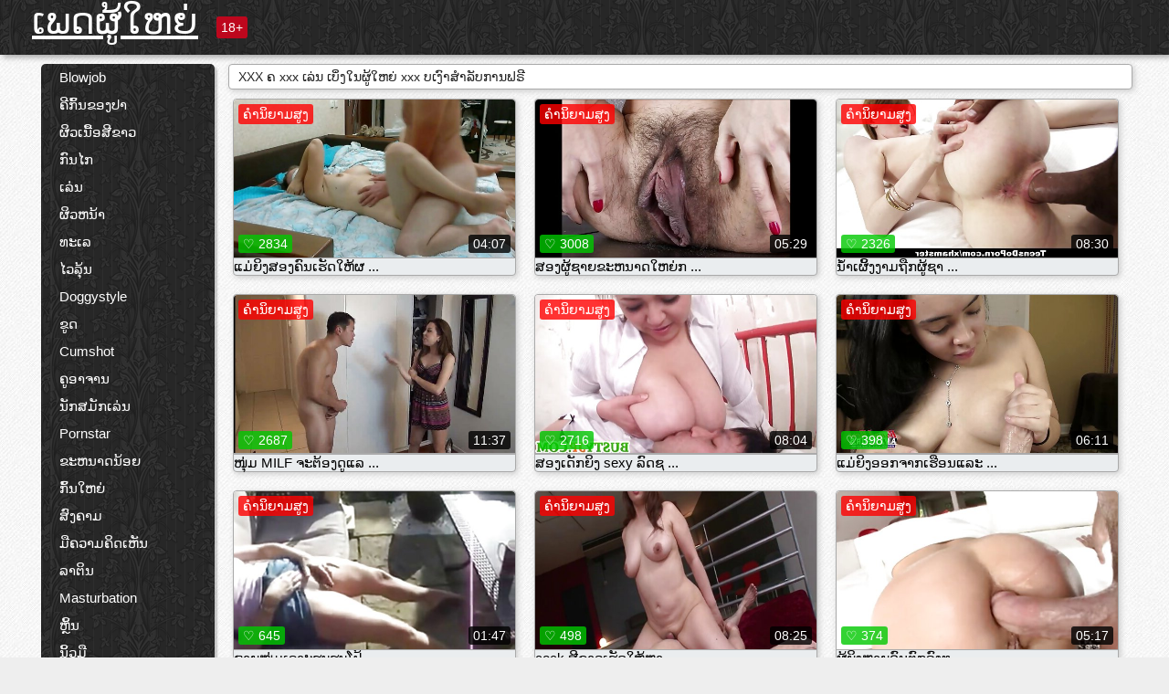

--- FILE ---
content_type: text/html; charset=UTF-8
request_url: https://lo.gratisreifefrauen.com/category/big+tits/
body_size: 17514
content:
<!DOCTYPE html><html lang="lo"><head><meta name="description" content="ຟຣີ  ເລ່ນ ຜູ້ໃຫຍ່ XXX ວິດີໂອຢູ່ໃນເພດຜູ້ໃຫຍ່ຮ່ວມເພດທໍ່. ແບ່ງປັນວິດີໂອຂອງທ່ານມັກສໍາລັບການຟຣີແລະໄດ້ຮັບການໂຕນຫຼາຍໃນການກັບຄືນ! "/>
	<meta charset="UTF-8">
	<meta http-equiv="X-UA-Compatible" content="IE=edge">
	<meta name="viewport" content="width=device-width, initial-scale=1.0">
	<meta name="apple-mobile-web-app-capable" content="yes">
	<meta name="apple-mobile-web-app-status-bar-style" content="default">
	<link rel="shortcut icon" href="/files/favicon-16x16.png">
	<link rel="apple-touch-icon" href="/files/apple-touch-icon.png">
	<link rel="apple-touch-icon" sizes="16x16" href="/files/favicon-16x16.png">
	<link rel="apple-touch-icon" sizes="32x32" href="/files/favicon-32x32.png">	
	<meta name="theme-color" content="#000">
	<meta name="msapplication-navbutton-color" content="#000">
	<meta name="apple-mobile-web-app-status-bar-style" content="#000">

	 <base target="_blank">

<title>XXX xxx ຮ່ວມເພດ  ເລ່ນ ຄອມທີ່ນິຍົມ-ວິດີໂອຄອມຟຣີອອນໄລນ໌  </title>
		
<style type="text/css" media="screen">
.uparrow{background:url('/files/sprite.png') 0 0 no-repeat}*{margin-top:0;margin-bottom:0;margin-right:0;margin-left:0;padding:0}*,*:before,*:after{-moz-box-sizing:border-box;-webkit-box-sizing:border-box;box-sizing:border-box}a img,:link img,:visited img,:hover img{border:0}a{color:#303030;font-size:15px;text-decoration:underline}a:hover{color:#f80;text-decoration:none}b{font-family:'Roboto',sans-serif;font-weight:normal}h1,h2,h3,form,p,input{margin:0;padding:0}textarea{border:1px solid #ccc;padding:5px}input:focus,textarea:focus{outline:0}button:focus{outline:0}h1,h2,h3{font-weight:normal}h1{font-size:14px}h2{font-size:14px;line-height:25px}h3{font-size:14px}ul{padding:0;margin:0}.cf:before,.cf:after{content:" ";display:table}.cf:after{clear:both}.cf{*zoom:1}#dle-content:after{content:"";display:table;clear:both}html{padding:0}body{background:#eee url('/files/5.jpg');background-attachment:fixed;font-family:'Roboto',sans-serif;font-size:15px;height:100%;margin:0;color:#bbb;-webkit-font-smoothing:antialiased !important}.wrap{width:1658px;margin:0 auto;position:relative}.header{width:100%;background-color:#fff;box-shadow:3px 3px 6px #aaa;background:url(/files/4.png) 10px 0}.header>.wrap{position:relative}.header_right{float:right}.logo{display:block;float:left;position:relative}.logo a img:hover{opacity:.8}.logo img{display:block;height:55px;}.age18{background-color:#bd071d;color:#fff;font-size:14px;line-height:24px;padding:0 5px;margin:18px 0 18px 20px;float:left;border-radius:3px;position:absolute;left:100%;top:0}.searchblock{float:right;width:400px;height:40px;position:relative;margin-top:10px;background-color:#ddd;border-radius:4px}.searchform{border:0;color:#999;width:100%;height:40px;line-height:40px;padding:10px 60px 10px 20px;font-size:14px;background-color:transparent;overflow:hidden}.searchform:focus{background-color:#f1f1f1;color:#222 !important}.searchbt{width:40px;height:40px;border:0 !important;border-radius:0;display:block;position:absolute;top:0;right:0;background-color:transparent;background-position:0 0;opacity:1;-moz-transition:.2s background-color;-webkit--transition:.2s background-color;transition:.2s background-color;font-size:22px}.searchbt:hover{background-position:0 -60px;background-color:#f80}.nav{float:right;height:60px}.left{float:left;width:200px;padding:10px 0 0 10px}.right{float:right;width:calc(100% - 210px);padding:10px 0 0 0}.topline{background-color:#f9f9f9}.content{float:left;width:calc(100% - 320px)}.sidebar{width:300px;float:right;background-color:#f9f9f9;text-align:center;overflow:hidden}.mblock{margin:5px 0 10px 0;position:relative}.hblock{position:relative}.block_header{line-height:1.2;color:#222;margin:0 10px 5px}.menu{box-shadow:3px 3px 2px 0 rgba(0,0,0,0.2);border-radius:5px}.menu ul{list-style:none;width:100%;background-color:#f9f9f9;border-radius:5px;background:url(/files/4.png) 10px 0}.menu li a{display:block;line-height:30px;color:#fff;padding:0 0 0 20px;text-decoration:none;white-space:normal}.pad10{padding-left:10px}.block_header{color:#222;padding:5px 10px;font-size:14px;margin:0 5px 5px 5px;background-color:#fff;border:1px solid #aaa;border-radius:4px;box-shadow:2px 2px 6px #ccc}.shortstory{width:31%;position:relative;float:left;background-color:#eaedef;margin:5px 10px 15px 10px;border:1px solid #aaa;border-radius:4px;box-shadow:2px 2px 6px #ccc}.shortstory a{text-decoration:none;color:#fff}.short_img{width:100%;padding-bottom:56.25%;position:relative;overflow:hidden;margin:0;border-top-left-radius:4px;border-top-right-radius:4px;background:transparent url('/files/load2.gif') 100% no-repeat;background-size:cover;border-bottom:1px solid #aaa}.short_img img{display:block;position:absolute;width:100%;min-height:100%;border-bottom:1px solid #aaa;-webkit-transform:scale(-1,1);transform:scale(-1,1);-webkit-transition:opacity .3s;-o-transition:opacity .3s;transition:opacity .3s}.short_img video{position:absolute;width:100%;top:50%;left:50%;margin-right:-50%;-webkit-transform:translate(-50%,-50%);transform:translate(-50%,-50%)}.quality{position:absolute;z-index:2;color:#fff;padding:3px 5px;top:5px;left:5px;font-size:14px;background-color:rgba(255,0,0,0.8);border-radius:3px}.shortstory a:hover .quality{background-color:rgba(255,0,0.8)}.time{position:absolute;z-index:2;color:#fff;padding:2px 5px;bottom:5px;right:5px;font-size:14px;background-color:rgba(0,0,0,0.8);border-radius:3px}.shortstory a:hover .time{background-color:#000}.like{position:absolute;z-index:2;color:#fff;padding:2px 5px;bottom:5px;left:5px;font-size:14px;background-color:rgba(0,200,0,0.8);border-radius:3px}.shortstory a:hover .like{background-color:rgba(0,200,0,1)}.like:before{background-position:0 -380px}.header-login{height:60px;width:60px;float:right;position:relative}.nav_btn{cursor:pointer;display:none;width:60px;height:60px;text-align:center}.nav_btn_bars{display:inline-block;margin-top:14px}.bar1,.bar2,.bar3{width:30px;height:3px;background-color:#fff;margin:6px 0;transition:.4s}.footer{color:#909090;font-size:14px;background-color:#fff}.footer .wrap{padding:5px 0}.copyrights{line-height:20px;float:left}.wrap.about{font-size:12px;line-height:18px;color:#777}.footer_links{margin:0 0 0 20px;float:left}.navigation-holder{text-align:center;clear:both;margin:20px 0}.navigation{clear:both;display:inline-block;text-align:center}.navigation span,.navigation a{height:40px;line-height:40px;vertical-align:middle;font-size:15px;float:left;font-weight:normal !important;background-color:#f9f9f9}.navigation span,.navigation a{padding:0 13px}.navigation a{color:#f80;background-color:#fff;text-decoration:none !important;margin:0 1px 0 0;border:1px solid #f80;border-radius:4px;margin-left:5px}.navigation a:hover{text-decoration:none;color:#fff;background-color:#f80}.navigation span{text-decoration:none;color:#888;background-color:#fff;border:1px solid #888;border-radius:4px;margin-left:5px}.post_content{font-size:12px;color:#777}.post_content a{font-size:16px;color:#f80;text-decoration:underline}.post_content a:hover{text-decoration:none;color:#222}.site_button{cursor:pointer;-webkit-transition:all .2s ease;-moz-transition:all .2s ease;transition:ease .2s all;font-size:14px;text-transform:uppercase;padding:0 20px;line-height:40px;height:40px;color:#fff;border:0}.site_button:active{background-color:rgba(0,0,0,1)}.site_button:hover{background-color:#303030;color:#fff}.color_button{background-color:#f80}.fullstory{width:100%;font-size:16px;padding:0 5px 0 5px;margin-bottom:5px}.player_holder{width:100%;position:relative;padding-bottom:56.25%;border:1px solid #aaa;box-shadow:4px 4px 6px #ccc}.transp_text{color:transparent}.category_tags{line-height:30px;color:#000}.category_tags b{margin:0 10px 0 0}.category_tags a{color:#f80;border:1px solid #ccc;border-radius:5px;padding:2px 5px;box-shadow:3px 3px 6px #ccc;background-color:#f9f9f9;text-decoration:none;font-size:14px}.category_tags a:hover{color:#fff;background-color:#f80}.tabs_header{height:35px}.tabs_header span{color:#222;font-size:16px;line-height:30px;text-align:center;display:block;float:left;padding:0 15px;text-decoration:none}.tabs_header span:hover{cursor:pointer;color:#f80}.ccolor{color:#f80;font-style:normal}.active-ttab{color:#fff !important;background-color:#f80}.tab-box a{font-size:14px;color:#e41d4b;text-decoration:none}.tab-box a:hover{text-decoration:underline}textarea{line-height:20px;background:#fff;-webkit-transition:all .2s ease;-moz-transition:all .2s ease;transition:ease .2s all;padding:0 10px;color:#303030;font-size:16px;border:1px solid #ddd}textarea{min-height:100px}textarea:focus{box-shadow:none;border:1px solid #aaa}.clear{margin:0;padding:0;height:0;clear:both;width:100%}#totop{width:60px;height:30px;background-color:#f80;background-position:center -1040px;text-align:center;position:fixed;bottom:20px;right:20px;cursor:pointer;display:none;opacity:.6;z-index:10}#totop:hover{opacity:1;height:60px}#totop:hover .uptext{visibility:visible;opacity:1}.uparrow{width:20px;margin:10px auto;height:10px;background-position:0 -400px}.uptext{color:#fff;font-size:12px;text-align:center;height:20px;line-height:20px;margin:10px 0;visibility:hidden;opacity:0}




.menu li a:hover{background-color:#bd071d;color:#fff}@media screen and (max-width:780px){.navigation a{display:block !important}}.tab-box{display:none;padding:10px;font-size:14px;background:#fff;border-radius:4px;box-shadow:2px 2px 6px #ccc}textarea{padding:20px;width:100%;margin-bottom:20px;margin-top:5px}.addcomment-post{color:#909090;margin-top:30px;margin-left:20px}.sing{background:0}.player_inner{position:absolute;width:100%;height:100%;top:0;bottom:0;left:0;right:0}@media screen and (max-width:1680px){.wrap{width:100%}}@media screen and (max-width:1520px){.wrap{width:1274px}}@media screen and (max-width:1334px){.wrap{width:1210px}}@media screen and (max-width:1270px){.wrap{width:960px}.searchblock{float:none;clear:both;width:100%;background-color:#ddd;border:0}.shortstory{width:32%}}@media screen and (max-width:1020px){.wrap{width:720px}.content,.sidebar{width:100%;float:none}.sidebar{margin-bottom:20px}.right{width:100%}.left{display:block;padding:0;width:initial}.nav_btn{display:inline-block}.menu{position:absolute;display:none;width:auto;z-index:130000;overflow-x:hidden;overflow-y:auto;max-height:100%;max-width:320px;border-radius:0}.menu ul{border-radius:0;padding:5px 10px 5px 0}.menu li a{white-space:nowrap}.shortstory{width:31.33333%;margin:0 2px 10px 2px;display:inline-block;float:none}.footer{text-align:center}.footer_links{margin:20px 0 0 0}.copyrights,.footer_links{float:none}}@media screen and (max-width:780px){.wrap{width:100%}.logo{/*margin-top:8px;*/margin-left:10px}.logo img{height:50px}.shortstory{width:48.5%;margin:0 2px 10px 2px;display:inline-block;float:none}.post_content,.post_content a{font-size:12px}.navigation a{display:none}.about{display:none}.age18{display:none}textarea,input{width:100% !important}}@media screen and (max-width:760px){.t-preview{display:block}}@media screen and (max-width:470px){.header-login{width:100%}.logo a{display:block;margin:0 auto;width:250px}.logo img{margin-left:-4px}#dle-content{padding:0 5px}.shortstory{margin:0 5px 10px 5px}.tabs_header{height:auto}.tabs_header span{float:none}.shortstory{width:97%;padding:0;float:none}#totop{backface-visibility:hidden}}.mr{z-index:5;position:absolute;top:0;left:0;width:100%;height:100%}.t-preview{display:none;top:5px;right:5px;position:absolute;color:#fff;padding:2px 4px 3px 4px;font-size:14px;background-color:rgba(231,76,60,0.70);border:1px solid rgba(231,76,60,0.70);border-radius:3px;cursor:default;z-index:129999}.lazy{opacity:0}.lazy:not([src]){visibility:hidden}.main-tags{width:100%}.mr{z-index:5;position:absolute;width:100%;height:100%;top:0;left:0}.t-preview{display:none;top:5px;right:5px;position:absolute;color:#fff;padding:2px 4px 3px 4px;font-size:14px;background-color:rgba(231,76,60,0.70);border:1px solid rgba(231,76,60,0.70);border-radius:3px;cursor:default;z-index:129999}@media screen and (max-width:760px){.t-preview{display:block}}.lazy{opacity:0}.lazy.initial,.lazy.loaded,.lazy.error{opacity:1}.lazy:not([src]){visibility:hidden}
.main-tags {width:100%;}.main-tags li{display:inline-block;vertical-align:top;margin:0 10px 10px 0}.main-tags a{display:block;padding:7px 10px;text-decoration:none;font-size:16px;border-radius:3px;box-shadow:1px 1px 2px #888;background-color:#fbebe3}.main-tags a:hover{color:#fff;background-color:#e74c3c;box-shadow:0 0 0 #e74c3c}		

.tags-line{
	position: absolute;
   opacity:0;   
}	
	
.shortstory a:hover .tags-line{
	text-align:center;
    position: absolute;
    z-index: 2;
    color: #fff;
    padding: 3px 5px;
  /*  top: 5px;
    left: 5px;*/
    font-size: 12px;
    /*background: rgba(255,0,0,0.5);*/
	text-shadow: 1px 1px 1px #000;
    border-radius: 3px;	
	white-space: nowrap;
	/*background: -webkit-linear-gradient(top, rgba(0,0,0,1) 0%,rgba(0,0,0,0) 100%);
    background: linear-gradient(to bottom, rgba(0,0,0,1) 0%,rgba(0,0,0,0) 100%);*/
	width: 100%;
	opacity: 1;
	padding-left: 100%;
/*animation: marquee 5s linear infinite alternate;*/
	animation: marquee 9s linear infinite;
   }
 /*  @keyframes marquee {
    from { text-indent: 100%; }
    to { text-indent: 0; }
   }*/
	@keyframes marquee {
  0%{
    transform: translate(0, 0);
  }
  
  100%{
    transform: translate(-200%, 0);
  }
}
	
.shortstory a:hover .quality{opacity:0;}
	
.flowplayer {width: 100% !important; height: 100% !important;}	
</style>
		
<link href="/files/styles.css" rel="stylesheet"><style id="_ciw_style">._ciw__l{left:10px}._ciw__r{right:10px}._ciw__t{top:10px}._ciw__m{top:35%}._ciw__b{bottom:10px}._ciw-widget{background:#fff;box-shadow:0 0 3px 0 #bfbfbf;box-sizing:border-box;color:#2b2b2b;display:block;font-family:Arial,sans-serif;height:255px;position:fixed;width:343px;z-index:99999999}._ciw-widget__compact,._ciw-widget__noimg{height:100px;overflow:hidden}._ciw-widget__compact{background:hsla(0,0%,100%,.97);border-radius:5px;width:385px}._ciw-widget__container{position:absolute}@-webkit-keyframes _ciw-show__right{0%{transform:translateX(400px)}to{transform:translateX(0)}}@keyframes _ciw-show__right{0%{transform:translateX(400px)}to{transform:translateX(0)}}@-webkit-keyframes _ciw-show__left{0%{transform:translateX(-400px)}to{transform:translateX(0)}}@keyframes _ciw-show__left{0%{transform:translateX(-400px)}to{transform:translateX(0)}}._ciw-show__l{-webkit-animation:_ciw-show__left .79s ease 0s 1 normal none;animation:_ciw-show__left .79s ease 0s 1 normal none}._ciw-show__l,._ciw-show__r{transform:translateZ(0);will-change:transform}._ciw-show__r{-webkit-animation:_ciw-show__right .79s ease 0s 1 normal none;animation:_ciw-show__right .79s ease 0s 1 normal none}@-webkit-keyframes _ciw-show__bottom{0%{transform:translateY(500px)}to{transform:translateY(0)}}@keyframes _ciw-show__bottom{0%{transform:translateY(500px)}to{transform:translateY(0)}}@-webkit-keyframes _ciw-show__top{0%{transform:translateY(-500px)}to{transform:translateY(0)}}@keyframes _ciw-show__top{0%{transform:translateY(-500px)}to{transform:translateY(0)}}@-webkit-keyframes _ciw-show__middle-left{0%{transform:translateX(-450px)}to{transform:translateX(0)}}@keyframes _ciw-show__middle-left{0%{transform:translateX(-450px)}to{transform:translateX(0)}}@-webkit-keyframes _ciw-show__right-old{0%{right:-400px}to{right:10px}}@keyframes _ciw-show__right-old{0%{right:-400px}to{right:10px}}@-webkit-keyframes _ciw-show__left-old{0%{left:-400px}to{left:10px}}@keyframes _ciw-show__left-old{0%{left:-400px}to{left:10px}}@-webkit-keyframes _ciw-show__bottom-old{0%{bottom:-500px}to{bottom:5px}}@keyframes _ciw-show__bottom-old{0%{bottom:-500px}to{bottom:5px}}@-webkit-keyframes _ciw-show__top-old{0%{top:-500px}to{top:5px}}@keyframes _ciw-show__top-old{0%{top:-500px}to{top:5px}}._ciw-show__l-old{-webkit-animation:_ciw-show__left-old .79s ease 0s 1 normal none;animation:_ciw-show__left-old .79s ease 0s 1 normal none}._ciw-show__r-old{-webkit-animation:_ciw-show__right-old .79s ease 0s 1 normal none;animation:_ciw-show__right-old .79s ease 0s 1 normal none}@media screen and (max-width:480px){._ciw-show__b,._ciw-show__ml{-webkit-animation:_ciw-show__bottom .79s;animation:_ciw-show__bottom .79s}._ciw-show__b,._ciw-show__ml,._ciw-show__t{transform:translateZ(0);will-change:transform}._ciw-show__t{-webkit-animation:_ciw-show__top .79s;animation:_ciw-show__top .79s}._ciw-widget{width:100%}._ciw-widget__compact{width:385px}._ciw-widget._ciw__l,._ciw-widget._ciw__r{left:0;right:0}._ciw-widget__compact._ciw__l{left:10px}._ciw-widget__compact._ciw__r{left:auto;right:10px}._ciw-widget__container._ciw__m,._ciw__m{bottom:5px;top:auto}._ciw__b{bottom:5px}._ciw__t{top:10px}}@media screen and (max-width:425px){._ciw-widget__compact._ciw__l,._ciw-widget__compact._ciw__r{left:auto;right:2.5%}._ciw-widget__compact{width:95%}}._ciw-flicker__l{-webkit-animation:_ciw-flicker__left 10s ease-in-out 0s infinite normal none;animation:_ciw-flicker__left 10s ease-in-out 0s infinite normal none}._ciw-flicker__l,._ciw-flicker__r{transform:translateZ(0);will-change:transform}._ciw-flicker__r{-webkit-animation:_ciw-flicker__right 10s ease-in-out 0s infinite normal none;animation:_ciw-flicker__right 10s ease-in-out 0s infinite normal none}._ciw-flicker__l-old{-webkit-animation:_ciw-flicker__left-old 10s ease-in-out 0s infinite normal none;animation:_ciw-flicker__left-old 10s ease-in-out 0s infinite normal none}._ciw-flicker__r-old{-webkit-animation:_ciw-flicker__right-old 10s ease-in-out 0s infinite normal none;animation:_ciw-flicker__right-old 10s ease-in-out 0s infinite normal none}@-webkit-keyframes _ciw-flicker__right{0%{transform:translateX(500px)}9%{transform:translateX(0)}65%{transform:translateX(0)}74%{transform:translateX(500px)}to{transform:translateX(500px)}}@keyframes _ciw-flicker__right{0%{transform:translateX(500px)}9%{transform:translateX(0)}65%{transform:translateX(0)}74%{transform:translateX(500px)}to{transform:translateX(500px)}}@-webkit-keyframes _ciw-flicker__left{0%{transform:translateX(-500px)}9%{transform:translateX(0)}65%{transform:translateX(0)}74%{transform:translateX(-500px)}to{transform:translateX(-500px)}}@keyframes _ciw-flicker__left{0%{transform:translateX(-500px)}9%{transform:translateX(0)}65%{transform:translateX(0)}74%{transform:translateX(-500px)}to{transform:translateX(-500px)}}@-webkit-keyframes _ciw-flicker__bottom{0%{bottom:-240px;opacity:1}9%{bottom:5px}91%{bottom:5px;opacity:1}92%{opacity:0}to{bottom:-240px;opacity:0}}@-webkit-keyframes _ciw-flicker__top{0%{opacity:1;top:-240px}9%{top:5px}91%{opacity:1;top:5px}92%{opacity:0}to{opacity:0;top:-240px}}@-webkit-keyframes _ciw-flicker__right-old{0%{right:-500px}9%{right:10px}65%{right:10px}74%{right:-500px}to{right:-500px}}@keyframes _ciw-flicker__right-old{0%{right:-500px}9%{right:10px}65%{right:10px}74%{right:-500px}to{right:-500px}}@-webkit-keyframes _ciw-flicker__left-old{0%{left:-500px}9%{left:10px}65%{left:10px}74%{left:-500px}to{left:-500px}}@keyframes _ciw-flicker__left-old{0%{left:-500px}9%{left:10px}65%{left:10px}74%{left:-500px}to{left:-500px}}@media screen and (max-width:480px){._ciw-flicker__t ._ciw__t{top:-390px}._ciw-flicker__t ._ciw__b{bottom:-390px}._ciw-flicker__b{-webkit-animation:_ciw-flicker__bottom 10s ease-in-out 0s infinite normal none;animation:_ciw-flicker__bottom 10s ease-in-out 0s infinite normal none}._ciw-flicker__b,._ciw-flicker__t{transform:translateZ(0);will-change:transform,opacity}._ciw-flicker__t{-webkit-animation:_ciw-flicker__top 10s ease-in-out 0s infinite normal none;animation:_ciw-flicker__top 10s ease-in-out 0s infinite normal none}._ciw-flicker__b-old{-webkit-animation:_ciw-flicker__bottom-old 10s ease-in-out 0s infinite normal none;animation:_ciw-flicker__bottom-old 10s ease-in-out 0s infinite normal none}._ciw-flicker__t-old{-webkit-animation:_ciw-flicker__top-old 10s ease-in-out 0s infinite normal none;animation:_ciw-flicker__top-old 10s ease-in-out 0s infinite normal none}}@keyframes _ciw-flicker__bottom{0%{opacity:0;transform:translateY(0)}1%{opacity:0;transform:translateY(400px)}2%{bottom:-240px;opacity:1;transform:translateY(400px)}9%{bottom:5px;opacity:1;transform:translateY(0)}65%{opacity:1;transform:translateY(0)}74%{opacity:1;transform:translateY(400px)}75%{opacity:0;transform:translateY(400px)}99%{opacity:0;transform:translateY(400px)}to{opacity:0;transform:translateY(0)}}@keyframes _ciw-flicker__top{0%{opacity:0;transform:translateY(0)}1%{opacity:0;transform:translateY(-400px)}2%{opacity:1;transform:translateY(-400px)}9%{opacity:1;transform:translateY(0)}65%{opacity:1;transform:translateY(0)}74%{opacity:1;transform:translateY(-400px)}75%{opacity:0;transform:translateY(-400px)}99%{opacity:0;transform:translateY(-400px)}to{opacity:0;transform:translateY(0)}}@-webkit-keyframes _ciw-flicker__bottom-old{0%{bottom:-400px}9%{bottom:5px}65%{bottom:5px}74%{bottom:-400px}to{bottom:-400px}}@keyframes _ciw-flicker__bottom-old{0%{bottom:-400px}9%{bottom:5px}65%{bottom:5px}74%{bottom:-400px}to{bottom:-400px}}@-webkit-keyframes _ciw-flicker__top-old{0%{top:-400px}9%{top:5px}65%{top:5px}74%{top:-400px}to{top:-400px}}@keyframes _ciw-flicker__top-old{0%{top:-400px}9%{top:5px}65%{top:5px}74%{top:-400px}to{top:-400px}} ._ciw-hidden{display:none!important}._ciw-wrap{box-sizing:border-box;cursor:pointer;height:255px;max-width:343px;padding:10px 30px 10px 10px;position:relative;width:100%}._ciw-wrap__noimg{height:100px;overflow:hidden}._ciw-wrap__compact{height:100px;max-width:385px;padding:0 30px 0 0}._ciw-wrap__mislead{padding-right:22px}._ciw-wrap__mislead-c{padding-right:0}._ciw-header{color:#545454;font-size:11px;justify-content:space-between;margin-bottom:6px;width:100%}._ciw-header,._ciw-header__left{align-items:center;display:flex}._ciw-hostname{margin:0 5px}._ciw-excerpt{opacity:.6}._ciw-excerpt__compact{color:#888}



background-position:50%;background-size:cover;cursor:pointer;height:12px;opacity:.5;position:absolute;right:7px;top:7px;width:12px;z-index:20000}._ciw-close-circle{height:16px;position:absolute;right:5px;top:5px;width:16px}._ciw-close-circle_compact{right:4px;top:4px}._ciw-close__compact{right:6px;top:6px}._ciw-close__s{height:12px;right:5px;top:5px;width:12px}._ciw-close__compact-s{height:12px;right:4px;top:4px;width:12px}._ciw-close__compact-5873{height:12px;width:12px}._ciw-main{display:flex;line-height:1.5;width:100%}._ciw-text{letter-spacing:normal;text-overflow:ellipsis;width:calc(100% - 40px)}._ciw-text__compact{padding:10px 0 10px 10px;width:67%}._ciw-title{font-size:14px;max-height:36px;max-width:95%;overflow:hidden;white-space:nowrap}._ciw-title__compact{color:#3c3c3c;font-size:15px;font-weight:600;margin-bottom:7px;max-height:42px;max-width:95%;white-space:normal}._ciw-body{color:grey;font-size:12px;letter-spacing:.5px;max-height:40px;max-width:95%;overflow:hidden;padding-bottom:15px}._ciw-body__compact{font-size:12px;max-height:36px;max-width:95%;text-overflow:ellipsis;white-space:nowrap}._ciw-icon{background-position:50%;background-repeat:no-repeat;background-size:cover;height:40px;width:40px}._ciw-icon__compact{height:100px;width:100px}._ciw-image-wrap{align-items:center;display:flex;height:100%;justify-content:center;max-height:150px;width:100%}._ciw-image{height:auto;max-height:100%;max-width:100%;width:auto}._ciw-label{color:#888;text-decoration:none}._ciw-label_compact{margin-right:5px}._ciw-footer__compact{bottom:5px;color:#545454;display:flex;font-size:10px;justify-content:flex-end;position:absolute;right:30px}._ciw-footer__mislead{right:5px}@media screen and (max-width:480px){._ciw-wrap{max-width:100%}}@media screen and (max-width:320px){._ciw-title__compact{font-size:12px}}</style></head>
<body>
	<header class="header">
		<section class="wrap cf">
			<div class="logo">
				<a href="/" style="color: white; font-size: 40px;">ເພດຜູ້ໃຫຍ່ </a>
				<div class="age18">18+</div>
			</div>
			<div class="header_right">
				<div class="header-login">
					<div class="nav_btn">
    <div class="nav_btn_bars">
        <div class="bar1"></div>
        <div class="bar2"></div>
        <div class="bar3"></div>
    </div>
</div>   
				
				</div>
				<nav class="nav">	
									
				</nav>
			</div>		
			
		</section>
	</header>
	<!--<section class="topline">
		<section class="wrap cf">
									<div class="speedbar">
							</div>
				
		</section>
	</section>-->
	<section class="wrap cf">
		<section class="left">		
			<div class="menu">
				<ul>
						<li class="cat-item cat-item-5385"><a href="/category/blowjob/">Blowjob</a>
</li><li class="cat-item cat-item-3284"><a href="/category/brunette/">ຄີກົ້ນຂອງປາ</a>
</li><li class="cat-item cat-item-2505"><a href="/category/blonde/">ຜິວເນື້ອສີຂາວ</a>
</li><li class="cat-item cat-item-2360"><a href="/category/hardcore/">ກົນໄກ</a>
</li><li class="cat-item cat-item-2318"><a href="/category/big+tits/">ເລ່ນ</a>
</li><li class="cat-item cat-item-2062"><a href="/category/facial/">ຜິວຫນ້າ</a>
</li><li class="cat-item cat-item-1778"><a href="/category/anal/">ທະເລ</a>
</li><li class="cat-item cat-item-1732"><a href="/category/teen/">ໄວລຸ້ນ</a>
</li><li class="cat-item cat-item-1669"><a href="/category/doggystyle/">Doggystyle</a>
</li><li class="cat-item cat-item-1552"><a href="/category/lesbian/">ຂູດ</a>
</li><li class="cat-item cat-item-1487"><a href="/category/cumshot/">Cumshot</a>
</li><li class="cat-item cat-item-1351"><a href="/category/threesome/">ຄູອາຈານ</a>
</li><li class="cat-item cat-item-1202"><a href="/category/amateur/">ນັກສມັກເລ່ນ</a>
</li><li class="cat-item cat-item-1193"><a href="/category/pornstar/">Pornstar</a>
</li><li class="cat-item cat-item-1161"><a href="/category/small+tits/">ຂະຫນາດນ້ອຍ</a>
</li><li class="cat-item cat-item-1017"><a href="/category/big+ass/">ກົ້ນໃຫຍ່</a>
</li><li class="cat-item cat-item-954"><a href="/category/milf/">ສົງຄາມ</a>
</li><li class="cat-item cat-item-945"><a href="/category/handjob/">ມືຄວາມຄິດເຫັນ</a>
</li><li class="cat-item cat-item-837"><a href="/category/latina/">ລາຕິນ</a>
</li><li class="cat-item cat-item-810"><a href="/category/masturbation/">Masturbation</a>
</li><li class="cat-item cat-item-797"><a href="/category/toys/">ຫຼິ້ນ</a>
</li><li class="cat-item cat-item-785"><a href="/category/fingering/">ນິ້ວມື</a>
</li><li class="cat-item cat-item-750"><a href="/category/petite/">ຮ້ອງຟ້ອງ</a>
</li><li class="cat-item cat-item-586"><a href="/category/outdoor/">ນອກ</a>
</li><li class="cat-item cat-item-578"><a href="/category/redhead/">ອາຫານສີແດງ</a>
</li><li class="cat-item cat-item-568"><a href="/category/college/">ວິທະຍາໄລ</a>
</li><li class="cat-item cat-item-533"><a href="/category/interracial/">ມ</a>
</li><li class="cat-item cat-item-525"><a href="/category/pov/">Pov</a>
</li><li class="cat-item cat-item-465"><a href="/category/close+up/">ປິດເຖິງ</a>
</li><li class="cat-item cat-item-448"><a href="/category/shaved/">ໂກນໝາກແດງ</a>
</li><li class="cat-item cat-item-432"><a href="/category/squirting/">Squirting</a>
</li><li class="cat-item cat-item-422"><a href="/category/lingerie/">ຄັດລອກ</a>
</li><li class="cat-item cat-item-418"><a href="/category/creampie/">Creampie</a>
</li><li class="cat-item cat-item-409"><a href="/category/babe/">ກຸມພາ</a>
</li><li class="cat-item cat-item-372"><a href="/category/spanking/">Spanking</a>
</li><li class="cat-item cat-item-319"><a href="/category/asian/">ອາຊີ</a>
</li><li class="cat-item cat-item-316"><a href="/category/double+penetration/">ເຈາະສອງ</a>
</li><li class="cat-item cat-item-258"><a href="/category/fetish/">Fetish</a>
</li><li class="cat-item cat-item-242"><a href="/category/stockings/">ຫຼັກຊັບ</a>
</li><li class="cat-item cat-item-235"><a href="/category/solo/">Solo</a>
</li><li class="cat-item cat-item-230"><a href="/category/ebony/">ຄີປາ</a>
</li><li class="cat-item cat-item-229"><a href="/category/group/">ກຸ່ມ</a>
</li><li class="cat-item cat-item-226"><a href="/category/uniform/">ຄວາມເປັນເອກະພາບ</a>
</li><li class="cat-item cat-item-207"><a href="/category/homemade/">Homemade</a>
</li><li class="cat-item cat-item-172"><a href="/category/bdsm/">Bdsm</a>
</li><li class="cat-item cat-item-170"><a href="/category/big+cock/">ໄກ່ຜູ້</a>
</li><li class="cat-item cat-item-145"><a href="/category/black/">ສີດໍາ</a>
</li><li class="cat-item cat-item-144"><a href="/category/pussy+licking/">ເລຍລັດຖະມົນຕີ</a>
</li><li class="cat-item cat-item-135"><a href="/category/massage/">ນວດ</a>
</li><li class="cat-item cat-item-119"><a href="/category/voyeur/">Voyeur</a>
</li><li class="cat-item cat-item-116"><a href="/category/bondage/">ການເປັນຂ້າທາດ</a>
</li><li class="cat-item cat-item-96"><a href="/category/orgy/">Orgy</a>
</li><li class="cat-item cat-item-87"><a href="/category/femdom/">Femdom</a>
</li><li class="cat-item cat-item-80"><a href="/category/public/">ສາທາລະນະ</a>
</li><li class="cat-item cat-item-74"><a href="/category/natural/">ທຳມະຊາດ</a>
</li><li class="cat-item cat-item-67"><a href="/category/japanese/">ພາສາຍີ່ປຸ່ນ</a>
</li><li class="cat-item cat-item-62"><a href="/category/mature/">ອາວຸໂສ</a>
</li><li class="cat-item cat-item-60"><a href="/category/granny/">ແມ່ຕູ້ທວດ</a>
</li><li class="cat-item cat-item-59"><a href="/category/russian/">ລັດເຊຍ</a>
</li><li class="cat-item cat-item-58"><a href="/category/gangbang/">Gangbang</a>
</li><li class="cat-item cat-item-51"><a href="/category/party/">ພັກ</a>
</li><li class="cat-item cat-item-50"><a href="/category/schoolgirl/">ໂຮງຮຽນຫມຸນ</a>
</li><li class="cat-item cat-item-31"><a href="/category/reality/">ຄວາມເປັນຈິງແລ້ວ</a>
</li><li class="cat-item cat-item-26"><a href="/category/fisting/">Fisting</a>
</li><li class="cat-item cat-item-20"><a href="/category/hairy/">ມີຂົນ</a>
</li><li class="cat-item cat-item-17"><a href="/category/bbw/">Bbw</a>
</li><li class="cat-item cat-item-10"><a href="/category/pissing/">Pissing</a>
</li><li class="cat-item cat-item-5"><a href="/category/cuckold/">cuckold</a>
</li><li class="cat-item cat-item-5"><a href="/category/indian/">ອິນເດຍ</a>
</li><li class="cat-item cat-item-3"><a href="/category/striptease/">Striptease</a>
</li><li class="cat-item cat-item-2"><a href="/category/erotic/">ຜິດ</a>
</li><li class="cat-item cat-item-2"><a href="/category/shemale/">ຫີ</a>
</li><li class="cat-item cat-item-2"><a href="/category/webcam/">Webcam</a>
</li><li class="cat-item cat-item-2"><a href="/category/gloryhole/">Gloryhole</a>
</li><li class="cat-item cat-item-1"><a href="/category/drunk/">ເມົາ</a>
</li>
<li style="color:#ff5722;margin-top:15px;">ແນະນໍາ: </li>
<li><a href="https://th.gratisreifefrauen.com/" target="_blank">ผู้ใหญ่เซ็กส์ </a></li><li><a href="https://th.papafickt.com/" target="_blank">คลิป วีดีโอ โป๊</a></li><li><a href="https://lo.kostenlosereifefrauen.com/" target="_blank">ຄອມແມ່ຍິງ </a></li><li><a href="https://th.abuelascalientes.net/" target="_blank">คลิป วีดีโอ โป้</a></li><li><a href="https://lo.phimsexcotrang.casa/" target="_blank">ນັງແສັກ</a></li><li><a href="https://th.pornofilmdomaci.sbs/" target="_blank">ดู วีดีโอ โป๊</a></li><li><a href="https://lo.videoamatorialigratuiti.com/" target="_blank">ຄອມແກ່</a></li><li><a href="https://lo.phimsex77.com/" target="_blank">ນ້ງໂປຈີນ</a></li><li><a href="https://th.videoscaserosmaduras.com/" target="_blank">คลิป วีดีโอ โป๊</a></li><li><a href="https://lo.phimsexy.casa/" target="_blank">ຫີມົ້ງ</a></li><li><a href="https://su.pornofilm.cyou/" target="_blank">Klip porno</a></li><li><a href="https://th.videosxxxecuador.com/" target="_blank">วิดีโอ โป๊</a></li><li><a href="https://th.videosxxxcolombia.com/" target="_blank">ดู วิดีโอ โป๊</a></li><li><a href="https://th.videovecchietroie.com/" target="_blank">อิสระหนังโป๊วิดีโอ </a></li><li><a href="https://th.nederlandsepornogratis.org/" target="_blank">วิดีโอ โป๊</a></li><li><a href="https://lo.filmitalianixxx.com/" target="_blank">ຄອມນັກສມັກເລ່ນ</a></li><li><a href="https://th.mereporno.com/" target="_blank">วีดีโอ หนัง x</a></li><li><a href="https://th.videosxxxhd.com/" target="_blank">ดู วีดีโอ โป้</a></li><li><a href="https://th.neukenfilm.net/" target="_blank">อิสระหนังโป๊ดูหนัง </a></li><li><a href="https://lo.videocasalinghigratis.com/" target="_blank">XXX ວິດີໂອ </a></li>					
				</ul>
			</div>
		</section>	
	<section class="right cf">
<div class="block_header">	
		
<h1>XXX ຄ xxx  ເລ່ນ ເບິ່ງໃນຜູ້ໃຫຍ່ xxx ບເງົາສໍາລັບການຟຣີ </h1>

</div>			
			<div id="dle-content">

						
				

				
			<div class="shortstory cf">
					<a href="https://lo.gratisreifefrauen.com/link.php">
												<div class="short_img">
								
							<img alt="ແມ່ຍິງສອງຄົນເຮັດໃຫ້ຜູ້ຊາຍມີຄວາມຮູ້ສຶກດີໂດຍການສໍາຜັດກັບ dick ໃຫຍ່ແຂງຂອງຕົນ" src="https://lo.gratisreifefrauen.com/media/thumbs/2/v08812.jpg?1640783701" >

<div class="quality">ຄໍານິຍາມສູງ </div>								
							<div class="time">04:07</div>						<div class="like">♡ 2834</div>													<div class="mr"></div>
						</div>
						<div class="short_title" style="color:#000000;">ແມ່ຍິງສອງຄົນເຮັດໃຫ້ຜ ...</div>
					</a><div class="t-preview">ສະແດງຕົວຢ່າງ </div>

  
				</div>				
				
				
				
				
				
				
				
				
		<div class="shortstory cf">
					<a href="https://lo.gratisreifefrauen.com/link.php">
												<div class="short_img">
								
							<img alt="ສອງຜູ້ຊາຍຂະຫນາດໃຫຍ່ກໍາລັງແບ່ງປັນ slut ນ້ອຍ sexy ນີ້ຢູ່ໃນສາມ" src="https://lo.gratisreifefrauen.com/media/thumbs/4/v08264.jpg?1643510273" >

<div class="quality">ຄໍານິຍາມສູງ </div>								
							<div class="time">05:29</div>						<div class="like">♡ 3008</div>													<div class="mr"></div>
						</div>
						<div class="short_title" style="color:#000000;">ສອງຜູ້ຊາຍຂະຫນາດໃຫຍ່ກ ...</div>
					</a><div class="t-preview">ສະແດງຕົວຢ່າງ </div>

  
				</div>				
				
				
				
				
				
				
				
				
		<div class="shortstory cf">
					<a href="/video/1285/%E0%BA%99-%E0%BA%B2%E0%BB%80%E0%BA%9C-%E0%BA%87%E0%BA%87%E0%BA%B2%E0%BA%A1%E0%BA%96-%E0%BA%81%E0%BA%9C-%E0%BA%8A%E0%BA%B2%E0%BA%8D%E0%BA%97-%E0%BB%9C-%E0%BA%B2%E0%BA%AE-%E0%BA%81%E0%BA%82%E0%BA%AD%E0%BA%87%E0%BA%99%E0%BA%B2%E0%BA%87%E0%BA%95-%E0%BA%A2-%E0%BB%83%E0%BA%99%E0%BA%AB-%E0%BA%AD%E0%BA%87%E0%BA%99%E0%BA%AD%E0%BA%99/">
												<div class="short_img">
								
							<img alt="ນໍ້າເຜິ້ງງາມຖືກຜູ້ຊາຍທີ່ໜ້າຮັກຂອງນາງຕີຢູ່ໃນຫ້ອງນອນ" src="https://lo.gratisreifefrauen.com/media/thumbs/5/v01285.jpg?1641805050" >

<div class="quality">ຄໍານິຍາມສູງ </div>								
							<div class="time">08:30</div>						<div class="like">♡ 2326</div>													<div class="mr"></div>
						</div>
						<div class="short_title" style="color:#000000;">ນໍ້າເຜິ້ງງາມຖືກຜູ້ຊາ ...</div>
					</a><div class="t-preview">ສະແດງຕົວຢ່າງ </div>

  
				</div>				
				
				
				
				
				
				
				
				
		<div class="shortstory cf">
					<a href="https://lo.gratisreifefrauen.com/link.php">
												<div class="short_img">
								
							<img alt="ໜຸ່ມ MILF ຈະຕ້ອງດູແລໄກ່ສາມໂຕທີ່ແຂງ ແລະ ຕັ້ງຊື່" src="https://lo.gratisreifefrauen.com/media/thumbs/5/v09865.jpg?1641095764" >

<div class="quality">ຄໍານິຍາມສູງ </div>								
							<div class="time">11:37</div>						<div class="like">♡ 2687</div>													<div class="mr"></div>
						</div>
						<div class="short_title" style="color:#000000;">ໜຸ່ມ MILF ຈະຕ້ອງດູແລ ...</div>
					</a><div class="t-preview">ສະແດງຕົວຢ່າງ </div>

  
				</div>				
				
				
				
				
				
				
				
				
		<div class="shortstory cf">
					<a href="https://lo.gratisreifefrauen.com/link.php">
												<div class="short_img">
								
							<img alt="ສອງເດັກຍິງ sexy ລົດຊາດແລະ kiss ກັນແລະກັນໃນຂະນະທີ່ຢູ່ໃນຫ້ອງຮັບແຂກ" src="https://lo.gratisreifefrauen.com/media/thumbs/2/v08602.jpg?1642909129" >

<div class="quality">ຄໍານິຍາມສູງ </div>								
							<div class="time">08:04</div>						<div class="like">♡ 2716</div>													<div class="mr"></div>
						</div>
						<div class="short_title" style="color:#000000;">ສອງເດັກຍິງ sexy ລົດຊ ...</div>
					</a><div class="t-preview">ສະແດງຕົວຢ່າງ </div>

  
				</div>				
				
				
				
				
				
				
				
				
		<div class="shortstory cf">
					<a href="/video/9397/%E0%BB%81%E0%BA%A1-%E0%BA%8D-%E0%BA%87%E0%BA%AD%E0%BA%AD%E0%BA%81%E0%BA%88%E0%BA%B2%E0%BA%81%E0%BB%80%E0%BA%AE-%E0%BA%AD%E0%BA%99%E0%BB%81%E0%BA%A5%E0%BA%B0%E0%BA%A5-%E0%BA%81%E0%BA%A5-%E0%BA%BD%E0%BA%87%E0%BA%A1-%E0%BB%80%E0%BA%9E%E0%BA%94%E0%BA%AA-%E0%BA%B2%E0%BA%9E-%E0%BA%99%E0%BA%81-%E0%BA%9A%E0%BB%81%E0%BA%9F%E0%BA%99%E0%BA%82%E0%BA%AD%E0%BA%87%E0%BA%99%E0%BA%B2%E0%BA%87/">
												<div class="short_img">
								
							<img alt="ແມ່ຍິງອອກຈາກເຮືອນແລະລູກລ້ຽງມີເພດສໍາພັນກັບແຟນຂອງນາງ" src="https://lo.gratisreifefrauen.com/media/thumbs/7/v09397.jpg?1645144230" >

<div class="quality">ຄໍານິຍາມສູງ </div>								
							<div class="time">06:11</div>						<div class="like">♡ 398</div>													<div class="mr"></div>
						</div>
						<div class="short_title" style="color:#000000;">ແມ່ຍິງອອກຈາກເຮືອນແລະ ...</div>
					</a><div class="t-preview">ສະແດງຕົວຢ່າງ </div>

  
				</div>				
				
				
				
				
				
				
				
				
		<div class="shortstory cf">
					<a href="https://lo.gratisreifefrauen.com/link.php">
												<div class="short_img">
								
							<img alt="ຊາຍໜຸ່ມເຈາະຮູບຮູບໂປ້ທີ່ໜ້າຕື່ນຕາຕື່ນໃຈຢູ່ເທິງຕຽງສີຂາວ" src="https://lo.gratisreifefrauen.com/media/thumbs/8/v09728.jpg?1640635026" >

<div class="quality">ຄໍານິຍາມສູງ </div>								
							<div class="time">01:47</div>						<div class="like">♡ 645</div>													<div class="mr"></div>
						</div>
						<div class="short_title" style="color:#000000;">ຊາຍໜຸ່ມເຈາະຮູບຮູບໂປ້ ...</div>
					</a><div class="t-preview">ສະແດງຕົວຢ່າງ </div>

  
				</div>				
				
				
				
				
				
				
				
				
		<div class="shortstory cf">
					<a href="/video/9206/cock-%E0%BA%AA-%E0%BA%82%E0%BA%B2%E0%BA%A7%E0%BB%80%E0%BA%AE-%E0%BA%94%E0%BB%83%E0%BA%AB-%E0%BA%AB-%E0%BA%B2%E0%BA%8D%E0%BA%82%E0%BA%AD%E0%BA%87%E0%BA%84%E0%BA%A7%E0%BA%B2%E0%BA%A1%E0%BA%AA-%E0%BA%81%E0%BA%81-%E0%BA%9A-whore-ebony-%E0%BA%81-%E0%BA%9A%E0%BA%81-%E0%BA%99%E0%BB%83%E0%BA%AB%E0%BA%8D-/">
												<div class="short_img">
								
							<img alt="cock ສີຂາວເຮັດໃຫ້ຫຼາຍຂອງຄວາມສຸກກັບ whore Ebony ກັບກົ້ນໃຫຍ່" src="https://lo.gratisreifefrauen.com/media/thumbs/6/v09206.jpg?1642991807" >

<div class="quality">ຄໍານິຍາມສູງ </div>								
							<div class="time">08:25</div>						<div class="like">♡ 498</div>													<div class="mr"></div>
						</div>
						<div class="short_title" style="color:#000000;">cock ສີຂາວເຮັດໃຫ້ຫຼາ ...</div>
					</a><div class="t-preview">ສະແດງຕົວຢ່າງ </div>

  
				</div>				
				
				
				
				
				
				
				
				
		<div class="shortstory cf">
					<a href="https://lo.gratisreifefrauen.com/link.php">
												<div class="short_img">
								
							<img alt="ຜູ້ຍິງຫຼາຍຄົນຕົກລົງທີ່ຈະສະແດງທັກສະການດູດນົມຂອງເຂົາເຈົ້າໃຫ້ກັບພວກເຮົາ" src="https://lo.gratisreifefrauen.com/media/thumbs/2/v02432.jpg?1644370816" >

<div class="quality">ຄໍານິຍາມສູງ </div>								
							<div class="time">05:17</div>						<div class="like">♡ 374</div>													<div class="mr"></div>
						</div>
						<div class="short_title" style="color:#000000;">ຜູ້ຍິງຫຼາຍຄົນຕົກລົງທ ...</div>
					</a><div class="t-preview">ສະແດງຕົວຢ່າງ </div>

  
				</div>				
				
				
				
				
				
				
				
				
		<div class="shortstory cf">
					<a href="/video/2320/%E0%BB%84%E0%BA%A7%E0%BA%A5-%E0%BA%99%E0%BA%97-%E0%BA%A5-%E0%BA%A5%E0%BA%A7%E0%BA%87%E0%BA%82-cock-%E0%BB%83%E0%BA%99%E0%BA%82%E0%BA%B0%E0%BA%99%E0%BA%B0%E0%BA%97-%E0%BA%A2-%E0%BB%83%E0%BA%99%E0%BA%8A-%E0%BA%94%E0%BA%8A-%E0%BA%99%E0%BB%83%E0%BA%99%E0%BA%97-%E0%BA%9A-%E0%BA%AB%E0%BA%99-%E0%BA%B2%E0%BB%80%E0%BA%8A-%E0%BA%AD%E0%BA%82%E0%BA%AD%E0%BA%87%E0%BA%99%E0%BA%B2%E0%BA%87/">
												<div class="short_img">
								
							<img alt="ໄວລຸ້ນທີ່ລໍ້ລວງຂີ່ cock ໃນຂະນະທີ່ຢູ່ໃນຊຸດຊັ້ນໃນທີ່ບໍ່ຫນ້າເຊື່ອຂອງນາງ" src="https://lo.gratisreifefrauen.com/media/thumbs/0/v02320.jpg?1642822735" >

<div class="quality">ຄໍານິຍາມສູງ </div>								
							<div class="time">07:36</div>						<div class="like">♡ 223</div>													<div class="mr"></div>
						</div>
						<div class="short_title" style="color:#000000;">ໄວລຸ້ນທີ່ລໍ້ລວງຂີ່ c ...</div>
					</a><div class="t-preview">ສະແດງຕົວຢ່າງ </div>

  
				</div>				
				
				
				
				
				
				
				
				
		<div class="shortstory cf">
					<a href="/video/7822/%E0%BB%80%E0%BA%94-%E0%BA%81%E0%BA%8D-%E0%BA%87%E0%BA%AA%E0%BA%AD%E0%BA%87%E0%BA%84-%E0%BA%99%E0%BA%97-%E0%BA%A1-%E0%BA%81%E0%BB%80%E0%BA%AE-%E0%BA%94%E0%BA%81%E0%BA%B2%E0%BA%99%E0%BB%80%E0%BA%A5%E0%BA%8D-pussy-%E0%BA%A1-%E0%BA%81%E0%BA%B2%E0%BA%99%E0%BA%AE-%E0%BA%A7%E0%BA%A1%E0%BB%80%E0%BA%9E%E0%BA%94%E0%BA%8D-%E0%BA%87%E0%BA%A1-%E0%BA%81%E0%BB%81%E0%BA%A1-%E0%BA%AE-%E0%BA%A7%E0%BA%A1%E0%BA%81-%E0%BA%99/">
												<div class="short_img">
								
							<img alt="ເດັກຍິງສອງຄົນທີ່ມັກເຮັດການເລຍ pussy ມີການຮ່ວມເພດຍິງມັກແມ່ຮ່ວມກັນ" src="https://lo.gratisreifefrauen.com/media/thumbs/2/v07822.jpg?1640918367" >

<div class="quality">ຄໍານິຍາມສູງ </div>								
							<div class="time">06:03</div>						<div class="like">♡ 739</div>													<div class="mr"></div>
						</div>
						<div class="short_title" style="color:#000000;">ເດັກຍິງສອງຄົນທີ່ມັກເ ...</div>
					</a><div class="t-preview">ສະແດງຕົວຢ່າງ </div>

  
				</div>				
				
				
				
				
				
				
				
				
		<div class="shortstory cf">
					<a href="/video/8759/%E0%BA%9C-%E0%BA%8D-%E0%BA%87%E0%BA%AA%E0%BA%AD%E0%BA%87%E0%BA%84-%E0%BA%99-%E0%BA%97-%E0%BA%87%E0%BB%80%E0%BA%96-%E0%BA%B2%E0%BB%81%E0%BA%A5%E0%BA%B0%E0%BB%9C-%E0%BA%A1%E0%BA%81%E0%BA%B3%E0%BA%A5-%E0%BA%87%E0%BB%80%E0%BA%A5%E0%BA%8D%E0%BA%81-%E0%BA%99%E0%BA%A2-%E0%BA%99-/">
												<div class="short_img">
								
							<img alt="ຜູ້ຍິງສອງຄົນ ທັງເຖົ້າແລະໜຸ່ມກຳລັງເລຍກັນຢູ່ນີ້" src="https://lo.gratisreifefrauen.com/media/thumbs/9/v08759.jpg?1640669081" >

<div class="quality">ຄໍານິຍາມສູງ </div>								
							<div class="time">08:46</div>						<div class="like">♡ 429</div>													<div class="mr"></div>
						</div>
						<div class="short_title" style="color:#000000;">ຜູ້ຍິງສອງຄົນ ທັງເຖົ້ ...</div>
					</a><div class="t-preview">ສະແດງຕົວຢ່າງ </div>

  
				</div>				
				
				
				
				
				
				
				
				
		<div class="shortstory cf">
					<a href="https://lo.gratisreifefrauen.com/link.php">
												<div class="short_img">
								
							<img alt="Voluptuous dame ໄດ້ມີສ່ວນຮ່ວມໃນການກະທໍາ porn ທີ່ຫນ້າປະຫລາດໃຈກັບຜູ້ຊາຍໃຫຍ່" src="https://lo.gratisreifefrauen.com/media/thumbs/7/v09017.jpg?1641892939" >

<div class="quality">ຄໍານິຍາມສູງ </div>								
							<div class="time">05:40</div>						<div class="like">♡ 236</div>													<div class="mr"></div>
						</div>
						<div class="short_title" style="color:#000000;">Voluptuous dame ໄດ້ມ ...</div>
					</a><div class="t-preview">ສະແດງຕົວຢ່າງ </div>

  
				</div>				
				
				
				
				
				
				
				
				
		<div class="shortstory cf">
					<a href="https://lo.gratisreifefrauen.com/link.php">
												<div class="short_img">
								
							<img alt="ສອງສີຜິວເນື້ອສີຂາປ່າເຖື່ອນເພື່ອຫຼິ້ນມ່ວນໆນຳກັນ" src="https://lo.gratisreifefrauen.com/media/thumbs/4/v08754.jpg?1641224637" >

<div class="quality">ຄໍານິຍາມສູງ </div>								
							<div class="time">06:23</div>						<div class="like">♡ 552</div>													<div class="mr"></div>
						</div>
						<div class="short_title" style="color:#000000;">ສອງສີຜິວເນື້ອສີຂາປ່າ ...</div>
					</a><div class="t-preview">ສະແດງຕົວຢ່າງ </div>

  
				</div>				
				
				
				
				
				
				
				
				
		<div class="shortstory cf">
					<a href="/video/7161/%E0%BA%AA%E0%BA%AD%E0%BA%87-cocks-%E0%BA%AA-%E0%BA%94-%E0%BA%B2%E0%BB%81%E0%BA%A1-%E0%BA%99%E0%BA%9E%E0%BA%BD%E0%BA%87%E0%BA%9E-%E0%BA%97-%E0%BA%88%E0%BA%B0%E0%BA%9E-%E0%BB%83%E0%BA%88-slut-%E0%BB%84%E0%BA%A7%E0%BA%A5-%E0%BA%99/">
												<div class="short_img">
								
							<img alt="ສອງ cocks ສີດໍາແມ່ນພຽງພໍທີ່ຈະພໍໃຈ slut ໄວລຸ້ນ" src="https://lo.gratisreifefrauen.com/media/thumbs/1/v07161.jpg?1641442145" >

<div class="quality">ຄໍານິຍາມສູງ </div>								
							<div class="time">02:16</div>						<div class="like">♡ 310</div>													<div class="mr"></div>
						</div>
						<div class="short_title" style="color:#000000;">ສອງ cocks ສີດໍາແມ່ນພ ...</div>
					</a><div class="t-preview">ສະແດງຕົວຢ່າງ </div>

  
				</div>				
				
				
				
				
				
				
				
				
		<div class="shortstory cf">
					<a href="/video/114/%E0%BA%9C-%E0%BA%8A%E0%BA%B2%E0%BA%8D%E0%BA%88-%E0%BA%94%E0%BB%86-fucks-flame-tanned-%E0%BB%83%E0%BA%AB%E0%BA%A1-%E0%BA%82%E0%BA%AD%E0%BA%87%E0%BA%95-%E0%BA%99%E0%BB%83%E0%BA%99%E0%BA%A7-%E0%BA%99%E0%BA%97-%E0%BA%B2%E0%BA%AD-%E0%BA%94%E0%BA%82%E0%BA%AD%E0%BA%87%E0%BB%80%E0%BA%82-%E0%BA%B2%E0%BB%80%E0%BA%88-%E0%BA%B2/">
												<div class="short_img">
								
							<img alt="ຜູ້ຊາຍຈືດໆ fucks flame tanned ໃຫມ່ຂອງຕົນໃນວັນທໍາອິດຂອງເຂົາເຈົ້າ" src="https://lo.gratisreifefrauen.com/media/thumbs/4/v00114.jpg?1645152006" >

<div class="quality">ຄໍານິຍາມສູງ </div>								
							<div class="time">03:35</div>						<div class="like">♡ 206</div>													<div class="mr"></div>
						</div>
						<div class="short_title" style="color:#000000;">ຜູ້ຊາຍຈືດໆ fucks fla ...</div>
					</a><div class="t-preview">ສະແດງຕົວຢ່າງ </div>

  
				</div>				
				
				
				
				
				
				
				
				
		<div class="shortstory cf">
					<a href="/video/1600/%E0%BB%84%E0%BA%A7%E0%BA%A5-%E0%BA%99%E0%BA%97-%E0%BA%A1-%E0%BA%82-%E0%BA%99%E0%BA%82-%E0%BA%99%E0%BA%99-%E0%BA%81%E0%BA%81%E0%BA%B0%E0%BA%97%E0%BA%B2%E0%BB%80%E0%BA%AE-%E0%BA%94%E0%BB%83%E0%BA%AB-%E0%BA%9B%E0%BA%B2%E0%BA%81%E0%BB%80%E0%BA%9B-%E0%BA%B2-%E0%BB%81%E0%BA%A5%E0%BA%B0%E0%BA%82-cock-%E0%BB%81%E0%BA%82%E0%BA%87%E0%BA%A2-%E0%BB%83%E0%BA%99%E0%BA%81-%E0%BA%AD%E0%BA%87%E0%BA%96-%E0%BA%B2%E0%BA%8D%E0%BA%AE-%E0%BA%9A/">
												<div class="short_img">
								
							<img alt="ໄວລຸ້ນທີ່ມີຂົນຂົນນົກກະທາເຮັດໃຫ້ປາກເປົ່າ ແລະຂີ່ cock ແຂງຢູ່ໃນກ້ອງຖ່າຍຮູບ" src="https://lo.gratisreifefrauen.com/media/thumbs/0/v01600.jpg?1642221509" >

<div class="quality">ຄໍານິຍາມສູງ </div>								
							<div class="time">14:29</div>						<div class="like">♡ 175</div>													<div class="mr"></div>
						</div>
						<div class="short_title" style="color:#000000;">ໄວລຸ້ນທີ່ມີຂົນຂົນນົກ ...</div>
					</a><div class="t-preview">ສະແດງຕົວຢ່າງ </div>

  
				</div>				
				
				
				
				
				
				
				
				
		<div class="shortstory cf">
					<a href="/video/7419/%E0%BA%AA%E0%BA%AD%E0%BA%87-chicks-%E0%BA%99-%E0%BA%81%E0%BA%AA%E0%BA%A1-%E0%BA%81%E0%BB%80%E0%BA%A5-%E0%BA%99%E0%BA%97-%E0%BA%94-%E0%BA%81-%E0%BA%B2%E0%BA%A5-%E0%BA%87%E0%BA%9B%E0%BA%B0%E0%BA%95-%E0%BA%9A-%E0%BA%94%E0%BB%83%E0%BA%99-threesome-%E0%BB%83%E0%BA%99%E0%BA%A1-%E0%BA%99-/">
												<div class="short_img">
								
							<img alt="ສອງ chicks ນັກສມັກເລ່ນທີ່ດີກໍາລັງປະຕິບັດໃນ threesome ໃນມື້ນີ້" src="https://lo.gratisreifefrauen.com/media/thumbs/9/v07419.jpg?1646183928" >

<div class="quality">ຄໍານິຍາມສູງ </div>								
							<div class="time">02:08</div>						<div class="like">♡ 261</div>													<div class="mr"></div>
						</div>
						<div class="short_title" style="color:#000000;">ສອງ chicks ນັກສມັກເລ ...</div>
					</a><div class="t-preview">ສະແດງຕົວຢ່າງ </div>

  
				</div>				
				
				
				
				
				
				
				
				
		<div class="shortstory cf">
					<a href="https://lo.gratisreifefrauen.com/link.php">
												<div class="short_img">
								
							<img alt="ເດັກນ້ອຍທີ່ມະຫັດສະຈັນສະແດງໃຫ້ເຫັນຮູບແບບທີ່ໃກ້ຊິດຂອງນາງໃນຂະນະທີ່ດູດແລະ fucking" src="https://lo.gratisreifefrauen.com/media/thumbs/2/v09452.jpg?1640604718" >

<div class="quality">ຄໍານິຍາມສູງ </div>								
							<div class="time">05:06</div>						<div class="like">♡ 337</div>													<div class="mr"></div>
						</div>
						<div class="short_title" style="color:#000000;">ເດັກນ້ອຍທີ່ມະຫັດສະຈັ ...</div>
					</a><div class="t-preview">ສະແດງຕົວຢ່າງ </div>

  
				</div>				
				
				
				
				
				
				
				
				
		<div class="shortstory cf">
					<a href="https://lo.gratisreifefrauen.com/link.php">
												<div class="short_img">
								
							<img alt="ເດັກ​ຍິງ​ສອງ​ຄົນ​ທີ່​ມີ​ຕາ​ເຕັມ​ໄປ​ດ້ວຍ​ຄວາມ​ປາ​ຖະ​ຫນາ​ກໍາ​ລັງ​ດໍາ​ເນີນ​ການ​ເປັນ​ນັກ​ສ​ມັກ​ເລ່ນ foursome" src="https://lo.gratisreifefrauen.com/media/thumbs/2/v07882.jpg?1641287468" >

<div class="quality">ຄໍານິຍາມສູງ </div>								
							<div class="time">07:24</div>						<div class="like">♡ 213</div>													<div class="mr"></div>
						</div>
						<div class="short_title" style="color:#000000;">ເດັກ​ຍິງ​ສອງ​ຄົນ​ທີ່ ...</div>
					</a><div class="t-preview">ສະແດງຕົວຢ່າງ </div>

  
				</div>				
				
				
				
				
				
				
				
				
		<div class="shortstory cf">
					<a href="/video/6725/%E0%BA%9C-%E0%BA%A7%E0%BB%80%E0%BA%99-%E0%BA%AD%E0%BA%AA-%E0%BA%82%E0%BA%B2%E0%BB%81%E0%BA%AB%E0%BA%99-%E0%BA%99%E0%BA%95-%E0%BA%AD%E0%BA%87%E0%BB%84%E0%BA%94-%E0%BA%AE-%E0%BA%9A-cock-%E0%BB%83%E0%BA%AB%E0%BA%8D-%E0%BA%A2-%E0%BB%83%E0%BA%99-couch-%E0%BA%AB%E0%BA%A5-/">
												<div class="short_img">
								
							<img alt="ຜິວເນື້ອສີຂາແຫນ້ນຕ້ອງໄດ້ຮັບ cock ໃຫຍ່ຢູ່ໃນ couch ຫລໍ່" src="https://lo.gratisreifefrauen.com/media/thumbs/5/v06725.jpg?1640556934" >

<div class="quality">ຄໍານິຍາມສູງ </div>								
							<div class="time">06:24</div>						<div class="like">♡ 227</div>													<div class="mr"></div>
						</div>
						<div class="short_title" style="color:#000000;">ຜິວເນື້ອສີຂາແຫນ້ນຕ້ອ ...</div>
					</a><div class="t-preview">ສະແດງຕົວຢ່າງ </div>

  
				</div>				
				
				
				
				
				
				
				
				
		<div class="shortstory cf">
					<a href="/video/1693/%E0%BA%AA-%E0%BA%94%E0%BA%97-%E0%BA%B2%E0%BA%8D%E0%BB%81%E0%BA%A1-%E0%BB%80%E0%BA%96-%E0%BA%B2%E0%BA%9C-%E0%BA%A1%E0%BB%81%E0%BA%94%E0%BA%87%E0%BA%96-%E0%BA%81%E0%BA%A1-%E0%BB%80%E0%BA%81-%E0%BA%B2%E0%BA%82%E0%BA%AD%E0%BA%87%E0%BA%99%E0%BA%B2%E0%BA%87%E0%BA%95-%E0%BA%A2-%E0%BA%B2%E0%BA%87%E0%BB%9C-%E0%BA%81/">
												<div class="short_img">
								
							<img alt="ສຸດທ້າຍແມ່ເຖົ້າຜົມແດງຖືກມືເກົ່າຂອງນາງຕີຢ່າງໜັກ" src="https://lo.gratisreifefrauen.com/media/thumbs/3/v01693.jpg?1641015642" >

<div class="quality">ຄໍານິຍາມສູງ </div>								
							<div class="time">03:00</div>						<div class="like">♡ 24</div>													<div class="mr"></div>
						</div>
						<div class="short_title" style="color:#000000;">ສຸດທ້າຍແມ່ເຖົ້າຜົມແດ ...</div>
					</a><div class="t-preview">ສະແດງຕົວຢ່າງ </div>

  
				</div>				
				
				
				
				
				
				
				
				
		<div class="shortstory cf">
					<a href="/video/3810/slut-%E0%BB%83%E0%BA%AB-%E0%BA%9A-%E0%BA%A5-%E0%BA%81%E0%BA%B2%E0%BA%99%E0%BB%80%E0%BA%96-%E0%BA%87-lemonade-%E0%BB%83%E0%BA%99%E0%BA%82%E0%BA%B0%E0%BA%99%E0%BA%B0%E0%BA%97-%E0%BA%99%E0%BA%B2%E0%BA%87%E0%BB%84%E0%BA%94-%E0%BA%AE-%E0%BA%9A%E0%BA%81%E0%BA%B2%E0%BA%99-fucked-%E0%BA%88%E0%BA%B2%E0%BA%81%E0%BA%97%E0%BA%B2%E0%BA%87%E0%BA%AB%E0%BA%A5-%E0%BA%87/">
												<div class="short_img">
								
							<img alt="Slut ໃຫ້ບໍລິການເຖິງ lemonade ໃນຂະນະທີ່ນາງໄດ້ຮັບການ fucked ຈາກທາງຫລັງ" src="https://lo.gratisreifefrauen.com/media/thumbs/0/v03810.jpg?1642140558" >

<div class="quality">ຄໍານິຍາມສູງ </div>								
							<div class="time">06:42</div>						<div class="like">♡ 155</div>													<div class="mr"></div>
						</div>
						<div class="short_title" style="color:#000000;">Slut ໃຫ້ບໍລິການເຖິງ  ...</div>
					</a><div class="t-preview">ສະແດງຕົວຢ່າງ </div>

  
				</div>				
				
				
				
				
				
				
				
				
		<div class="shortstory cf">
					<a href="/video/2799/%E0%BA%AA%E0%BA%B2%E0%BA%A7%E0%BB%80%E0%BA%8A-%E0%BA%81%E0%BA%8A-%E0%BA%AE-%E0%BA%AD%E0%BA%99%E0%BB%83%E0%BA%8A-%E0%BB%80%E0%BA%A7%E0%BA%A5%E0%BA%B2-cock-%E0%BB%83%E0%BA%99%E0%BA%94%E0%BA%AD%E0%BA%81%E0%BA%82%E0%BA%AD%E0%BA%87%E0%BA%99%E0%BA%B2%E0%BA%87%E0%BA%95-%E0%BA%AB%E0%BA%99-%E0%BA%B2%E0%BA%82%E0%BA%AD%E0%BA%87%E0%BB%81%E0%BA%9F%E0%BA%99/">
												<div class="short_img">
								
							<img alt="ສາວເຊັກຊີຮ້ອນໃຊ້ເວລາ cock ໃນດອກຂອງນາງຕໍ່ຫນ້າຂອງແຟນ" src="https://lo.gratisreifefrauen.com/media/thumbs/9/v02799.jpg?1641196824" >

<div class="quality">ຄໍານິຍາມສູງ </div>								
							<div class="time">12:53</div>						<div class="like">♡ 110</div>													<div class="mr"></div>
						</div>
						<div class="short_title" style="color:#000000;">ສາວເຊັກຊີຮ້ອນໃຊ້ເວລາ ...</div>
					</a><div class="t-preview">ສະແດງຕົວຢ່າງ </div>

  
				</div>				
				
				
				
				
				
				
				
				
		<div class="shortstory cf">
					<a href="/video/6969/%E0%BB%82%E0%BA%AA%E0%BB%80%E0%BA%9E%E0%BA%99-%E0%BB%81%E0%BA%97-%E0%BB%80%E0%BA%AE-%E0%BA%94%E0%BB%83%E0%BA%AB-%E0%BA%9E%E0%BA%A7%E0%BA%81%E0%BB%80%E0%BA%82-%E0%BA%B2%E0%BB%80%E0%BA%88%E0%BA%B2%E0%BA%B0%E0%BA%AE-%E0%BA%81-%E0%BA%99%E0%BB%81%E0%BB%9C-%E0%BA%99%E0%BB%86%E0%BA%82%E0%BA%AD%E0%BA%87%E0%BA%99%E0%BA%B2%E0%BA%87%E0%BA%AA%E0%BA%AD%E0%BA%87%E0%BB%80%E0%BA%97-%E0%BA%B2/">
												<div class="short_img">
								
							<img alt="ໂສເພນີແທ້ເຮັດໃຫ້ພວກເຂົາເຈາະຮູກົ້ນແໜ້ນໆຂອງນາງສອງເທົ່າ" src="https://lo.gratisreifefrauen.com/media/thumbs/9/v06969.jpg?1640655561" >

<div class="quality">ຄໍານິຍາມສູງ </div>								
							<div class="time">07:19</div>						<div class="like">♡ 181</div>													<div class="mr"></div>
						</div>
						<div class="short_title" style="color:#000000;">ໂສເພນີແທ້ເຮັດໃຫ້ພວກເ ...</div>
					</a><div class="t-preview">ສະແດງຕົວຢ່າງ </div>

  
				</div>				
				
				
				
				
				
				
				
				
		<div class="shortstory cf">
					<a href="/video/8459/2-%E0%BA%84-%E0%BA%99%E0%BB%83%E0%BA%99%E0%BA%99-%E0%BA%99%E0%BA%95-%E0%BA%AD%E0%BA%87%E0%BA%81%E0%BA%B2%E0%BA%99%E0%BA%9D-%E0%BA%81%E0%BA%8A-%E0%BA%AD%E0%BA%A1%E0%BB%82%E0%BA%8D%E0%BA%84%E0%BA%B0%E0%BA%99%E0%BA%B3%E0%BA%81-%E0%BA%99-%E0%BB%81%E0%BA%95-%E0%BA%95-%E0%BA%94%E0%BA%AA-%E0%BA%99%E0%BB%83%E0%BA%88%E0%BA%AE-%E0%BA%A7%E0%BA%A1%E0%BB%80%E0%BA%9E%E0%BA%94/">
												<div class="short_img">
								
							<img alt="2 ຄົນໃນນັ້ນຕ້ອງການຝຶກຊ້ອມໂຍຄະນຳກັນ ແຕ່ຕັດສິນໃຈຮ່ວມເພດ" src="https://lo.gratisreifefrauen.com/media/thumbs/9/v08459.jpg?1640576308" >

<div class="quality">ຄໍານິຍາມສູງ </div>								
							<div class="time">05:00</div>						<div class="like">♡ 54</div>													<div class="mr"></div>
						</div>
						<div class="short_title" style="color:#000000;">2 ຄົນໃນນັ້ນຕ້ອງການຝຶ ...</div>
					</a><div class="t-preview">ສະແດງຕົວຢ່າງ </div>

  
				</div>				
				
				
				
				
				
				
				
				
		<div class="shortstory cf">
					<a href="/video/5681/%E0%BB%84%E0%BA%A7%E0%BA%A5-%E0%BA%99-brunette-%E0%BA%AE-%E0%BA%AA-%E0%BA%81%E0%BA%A7-%E0%BA%B2%E0%BA%A1-%E0%BA%82%E0%BA%B0%E0%BA%AB%E0%BA%99%E0%BA%B2%E0%BA%94%E0%BB%83%E0%BA%AB%E0%BA%8D-dick-%E0%BA%AA-%E0%BA%94-%E0%BA%B2%E0%BB%81%E0%BA%A5%E0%BA%B0%E0%BA%AA-%E0%BA%82%E0%BA%B2%E0%BA%A7%E0%BA%A2-%E0%BB%83%E0%BA%99%E0%BA%AA%E0%BA%B2%E0%BA%A1/">
												<div class="short_img">
								
							<img alt="ໄວລຸ້ນ brunette ຮູ້ສຶກວ່າມີຂະຫນາດໃຫຍ່ dick ສີດໍາແລະສີຂາວຢູ່ໃນສາມ" src="https://lo.gratisreifefrauen.com/media/thumbs/1/v05681.jpg?1640739408" >

<div class="quality">ຄໍານິຍາມສູງ </div>								
							<div class="time">03:04</div>						<div class="like">♡ 22</div>													<div class="mr"></div>
						</div>
						<div class="short_title" style="color:#000000;">ໄວລຸ້ນ brunette ຮູ້ສ ...</div>
					</a><div class="t-preview">ສະແດງຕົວຢ່າງ </div>

  
				</div>				
				
				
				
				
				
				
				
				
		<div class="shortstory cf">
					<a href="/video/867/%E0%BA%AB%E0%BA%A1%E0%BA%A7%E0%BA%94-pinky-pussy-nailed-with-a-hard-cock-while-babe-is-being-filmed-in-pov/">
												<div class="short_img">
								
							<img alt="ຫມວດ: Pinky pussy nailed with a hard cock while babe is being filmed in POV" src="https://lo.gratisreifefrauen.com/media/thumbs/7/v00867.jpg?1640618049" >

<div class="quality">ຄໍານິຍາມສູງ </div>								
							<div class="time">05:05</div>						<div class="like">♡ 114</div>													<div class="mr"></div>
						</div>
						<div class="short_title" style="color:#000000;">ຫມວດ: Pinky pussy na ...</div>
					</a><div class="t-preview">ສະແດງຕົວຢ່າງ </div>

  
				</div>				
				
				
				
				
				
				
				
				
		<div class="shortstory cf">
					<a href="/video/1030/pornstar-%E0%BB%84%E0%BA%94-cock-%E0%BB%83%E0%BA%99-pussy-%E0%BB%81%E0%BA%AB%E0%BA%99-%E0%BA%99-%E0%BA%99%E0%BA%B2%E0%BA%87-%E0%BB%84%E0%BA%94-%E0%BA%AA-%E0%BA%99-%E0%BB%80%E0%BA%AA%E0%BA%8D-%E0%BA%81%E0%BA%B2%E0%BA%99-%E0%BB%80%E0%BA%94-%E0%BA%81-%E0%BB%83%E0%BA%AB%E0%BA%8D-/">
												<div class="short_img">
								
							<img alt="Pornstar ໄດ້ cock ໃນ pussy ແຫນ້ນ ນາງ ໄດ້ ສູນ ເສຍ ການ ເດັກ ໃຫຍ່" src="https://lo.gratisreifefrauen.com/media/thumbs/0/v01030.jpg?1644719856" >

<div class="quality">ຄໍານິຍາມສູງ </div>								
							<div class="time">10:46</div>						<div class="like">♡ 86</div>													<div class="mr"></div>
						</div>
						<div class="short_title" style="color:#000000;">Pornstar ໄດ້ cock ໃນ ...</div>
					</a><div class="t-preview">ສະແດງຕົວຢ່າງ </div>

  
				</div>				
				
				
				
				
				
				
				
				
		<div class="shortstory cf">
					<a href="/video/291/peach-%E0%BA%81-%E0%BA%9A%E0%BA%AE-%E0%BA%B2%E0%BA%87%E0%BA%81%E0%BA%B2%E0%BA%8D-fragile-%E0%BB%84%E0%BA%94-%E0%BA%AE-%E0%BA%9A%E0%BA%AA%E0%BA%AD%E0%BA%87-dicks-%E0%BA%9E%E0%BA%B2%E0%BA%8D%E0%BB%83%E0%BA%99%E0%BA%81-%E0%BA%99%E0%BB%81%E0%BA%A5%E0%BA%B0-pussy/">
												<div class="short_img">
								
							<img alt="peach ກັບຮ່າງກາຍ fragile ໄດ້ຮັບສອງ dicks ພາຍໃນກົ້ນແລະ pussy" src="https://lo.gratisreifefrauen.com/media/thumbs/1/v00291.jpg?1643427458" >

<div class="quality">ຄໍານິຍາມສູງ </div>								
							<div class="time">10:01</div>						<div class="like">♡ 143</div>													<div class="mr"></div>
						</div>
						<div class="short_title" style="color:#000000;">peach ກັບຮ່າງກາຍ fra ...</div>
					</a><div class="t-preview">ສະແດງຕົວຢ່າງ </div>

  
				</div>				
				
				
				
				
				
				
				
				
		

				<div class="clear"></div>
				


<div class="block_header">				
<h2>ສະແດງຂໍ້ອອນໄລນ໌ສໍາລັບການຫຼິ້ນຮູບເງົາຟຣີໃນມື້ນີ້ </h2>
ເດັກຍິງພຽງເລັກນ້ອຍ,ກິດຈະການຂະຫຍາຍຕົວຂອງອິນເຕີເນັດແລະຊອກຫາວິດີໂອທີ່ແປກທັງຫມົດທີ່ແປກໃຫມ່,ນັ້ນແມ່ນເພງຄອມທີ່ງາມທີ່ສຸດໃນສະຖານະການທີ່ຫນ້າສົນໃຈຫຼາຍທີ່ສຸດ,ຈະໄດ້ລົດຊາດຄອມພິວເຕີໄດ້. ເດັກຍິງມີຄວາມພ້ອມທີ່ຈະໃຫ້ທ່ານເບິ່ງເກມທາງເພດແລະຄອມພິວເຕີຂອງເຂົາເຈົ້າ. ພະຍາຍາມແນວສະຫມອງຂອງເຂົາເຈົ້າທີ່ດີທີ່ສຸດພຽງແຕ່ຈະມີຄວາມຮູ້ສຶກເຫມືອນກັບຄົນຮັກຫນອງໄຫຼອອກອີກຕໍ່ໄປ. ຂອບເຂດຈໍາເປັນຕ້ອງໄດ້ເອົາໄປ,ທີ່ນີ້ຫມາຍໃສ່ຂອບເຂດຂອງຄວາມຕ້ອງການທີ່ເປື້ອນ.  ເຄື່ອງນຸ່ງຫົ່ມຮັງເກັບມ້ຽນຮ້ອນ,ແມ່ບົດແລະເຕັກນິກທີ່ທັນສະໄຫມຫຼາຍຂອງການຮ່ວມແລະເຮັດໃຫ້ແຟນທີ່ໜ້າຊື່ນຊົມ້ໂຕະ ແລະໂລກອ່ອນໂຍນຫລາຍທີ່ສຸດເຂົາເຈົ້າສາມາດເຮັດທຸກສິ່ງທີ່ອະທິການບໍດີໄດ້ດ້ວຍມືທີ່ຈະຮູ້ສຶກອອກໄປພ້ອມກັບຮ່າງກາຍຂອງພວກເຂົາ. </div>
				
				
																																													<style>
a.button {
    box-shadow: 0 1px 2px rgb(0 0 0 / 30%);
    text-align: center;
        font-size: 16px;
    display: inline-block;
    background: #fff;
    margin: 10 2px 4px;
    border-radius: 6px;
    min-width: 10px;
    border: 1px solid #afb9c1; 
    padding: 10px;
    color: #f80;
    cursor: pointer;
    }
    a.button.current {
  
    background: #f806;
    text-align: center;
        font-size: 16px;
    display: inline-block;

    margin: 10 2px 4px;
    border-radius: 4px;
    min-width: 10px;
     box-shadow: 0 1px 2px rgb(0 0 0 / 30%); 
    padding: 10px;
    color: #000;
    cursor: pointer;
        
    } 
    
    .paginator {    width: 100%;
    overflow: hidden;
    text-align: center;
    font-size: 0;
    padding: 10px 0 0 0;  }
    
    .paginator a {   color: #000;
    text-decoration: none;}
    .paginator a:hover {   color: #fff; 
     background:#f80;
    }
   

		</style>		
<div class="paginator"><a href='https://lo.gratisreifefrauen.com/category/big+tits/?page=1' class='button current'>1</a> <a href='https://lo.gratisreifefrauen.com/category/big+tits/?page=2' class='button'>2</a> <a href='https://lo.gratisreifefrauen.com/category/big+tits/?page=3' class='button'>3</a> <a href='https://lo.gratisreifefrauen.com/category/big+tits/?page=4' class='button'>4</a> <a href='https://lo.gratisreifefrauen.com/category/big+tits/?page=5' class='button'>5</a> <a href='https://lo.gratisreifefrauen.com/category/big+tits/?page=6' class='button'>6</a> <a href='https://lo.gratisreifefrauen.com/category/big+tits/?page=7' class='button'>7</a> <a href='https://lo.gratisreifefrauen.com/category/big+tits/?page=8' class='button'>8</a> <a href='https://lo.gratisreifefrauen.com/category/big+tits/?page=9' class='button'>9</a> <a href='https://lo.gratisreifefrauen.com/category/big+tits/?page=10' class='button'>10</a> <a href='https://lo.gratisreifefrauen.com/category/big+tits/?page=11' class='button'>11</a> &nbsp;...&nbsp;&nbsp;<a href='https://lo.gratisreifefrauen.com/category/big+tits/?page=78' class='button'>78</a>&nbsp;&nbsp;<a href='https://lo.gratisreifefrauen.com/category/big+tits/?page=2' class='button'><span>&rarr;</span></a></div>

			</div>  
			<section class="mblock cf">
				<div align="center">
									</div>
			</section>

			<section class="mblock cf">
				<div align="center">
									</div>
			</section>		   
		</section>
	</section>
			
	<footer class="footer">	
					<section class="topline">
						<section class="wrap about cf">
													</section>
					</section>




					<section class="wrap cf">
						<div class="copyrights"></div>
						<div class="footer_links">
													</div>
					</section>
				</footer>
				<div id="totop" style="display: none;">
					<div class="uparrow"></div>
					<div class="uptext">ຂ້າງເທິງ </div>
				</div>
<p><a href="https://gratisreifefrauen.com/">Gratis reife frauen</a>
<a href="https://en.gratisreifefrauen.com/">Mature sex </a>
<a href="https://it.gratisreifefrauen.com/">Film porno gratis online</a>
<a href="https://vn.gratisreifefrauen.com/">Tai phim sex nhat ban</a>
<a href="https://ar.gratisreifefrauen.com/">افلام جنس عربي</a>
<a href="https://pt.gratisreifefrauen.com/">Vídeo de pornô sexo</a>
<a href="https://fa.gratisreifefrauen.com/">سکسی مادر و پسر</a>
<a href="https://tr.gratisreifefrauen.com/">Amatör porn türk</a>
<a href="https://hu.gratisreifefrauen.com/">Szex pornó filmek</a>
<a href="https://bn.gratisreifefrauen.com/">বাংলা চুদা চুদি ভিডিও</a>
<a href="https://hy.gratisreifefrauen.com/">Հասուն սեքս </a>
<a href="https://nl.gratisreifefrauen.com/">Nederlandse pornofilm</a>
<a href="https://ka.gratisreifefrauen.com/">მოწიფული, </a>
<a href="https://sv.gratisreifefrauen.com/">Mature sex </a>
<a href="https://fi.gratisreifefrauen.com/">Kypsä seksi </a>
<a href="https://bg.gratisreifefrauen.com/">порно камери</a>
<a href="https://ta.gratisreifefrauen.com/">செக்ஸ் ஆபாச வீடியோக்கள்</a>
<a href="https://gu.gratisreifefrauen.com/">સેકસી બીપી વીડીયો</a>
<a href="https://kn.gratisreifefrauen.com/">ಎದೆ ತುಂಬಿದ ಬಾಯಿಯಿಂದ ಜುಂಬು </a>
<a href="https://hi.gratisreifefrauen.com/">सेक्सी पिक्चर वीडियो हिंदी</a>
<a href="https://te.gratisreifefrauen.com/">గుంపు సెక్స్ </a>
<a href="https://mr.gratisreifefrauen.com/">प्रौढ लिंग </a>
<a href="https://ur.gratisreifefrauen.com/">سمجھدار کے ساتھ جنسی </a>
<a href="https://ml.gratisreifefrauen.com/">Mature sex </a>
<a href="https://pa.gratisreifefrauen.com/">ਸੈਕਸ ਪ੍ਰੋੜ੍ਹ </a>
<a href="https://km.gratisreifefrauen.com/">ចាស់ទុំរួមភេទ </a>
<a href="https://zh.gratisreifefrauen.com/">成熟性 </a>
<a href="https://uk.gratisreifefrauen.com/">порно безкоштовно</a>
<a href="https://ro.gratisreifefrauen.com/">Pizde futute</a>
<a href="https://mn.gratisreifefrauen.com/">Нас бие гүйцсэн секс </a>
<a href="https://lv.gratisreifefrauen.com/">Nobriedis seksa </a>
<a href="https://lt.gratisreifefrauen.com/">Brandus seksas </a>
<a href="https://da.gratisreifefrauen.com/">Moden se Mature </a>
<a href="https://mk.gratisreifefrauen.com/">Зрели секс </a>
<a href="https://bs.gratisreifefrauen.com/">Zreli seks. </a>
<a href="https://sk.gratisreifefrauen.com/">Zrelé sex </a>
<a href="https://sl.gratisreifefrauen.com/">Zrel spol </a>
<a href="https://ko.gratisreifefrauen.com/">성숙한 섹스 </a>
<a href="https://th.gratisreifefrauen.com/">ผู้ใหญ่เซ็กส์ </a>
<a href="https://ms.gratisreifefrauen.com/">Matang seks </a>
<a href="https://no.gratisreifefrauen.com/">Eldre sex </a>
<a href="https://pl.gratisreifefrauen.com/">Ostre ruchanie filmy</a>
<a href="https://hr.gratisreifefrauen.com/">Porno film domaci</a>
<a href="https://az.gratisreifefrauen.com/">Azeri Sex </a>
<a href="https://id.gratisreifefrauen.com/">Bokep hot</a>
<a href="https://et.gratisreifefrauen.com/">Täiskasvanud Sugu </a>
<a href="https://el.gratisreifefrauen.com/">Ώριμο σεξ </a>
<a href="https://he.gratisreifefrauen.com/">מצלמות סקס חינם</a>
<a href="https://ja.gratisreifefrauen.com/">女性 用 アダルト 動画</a>
<a href="https://jv.gratisreifefrauen.com/">Dupa, matur </a>
<a href="https://lo.gratisreifefrauen.com/">ເພດຜູ້ໃຫຍ່ </a>
<a href="https://mg.gratisreifefrauen.com/">Matotra ny firaisana ara-nofo </a>
<a href="https://ne.gratisreifefrauen.com/">परिपक्व सेक्स </a>
<a href="https://si.gratisreifefrauen.com/">පරිණත ලිංගික </a>
<a href="https://su.gratisreifefrauen.com/">Dewasa kelamin </a>
</p>					
</body></html>